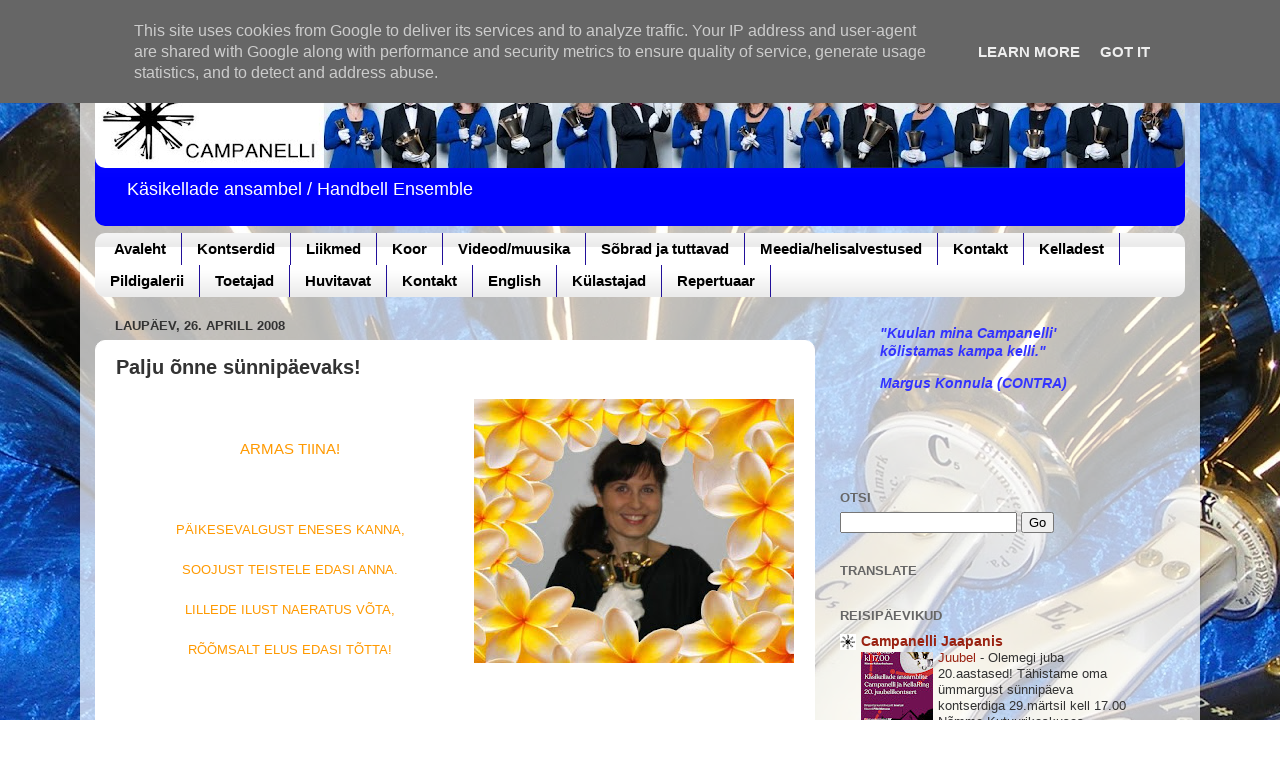

--- FILE ---
content_type: text/html; charset=UTF-8
request_url: https://www.campanelli.ee/2008/04/armas-tiina-pikesevalgust-eneses-kanna.html
body_size: 15718
content:
<!DOCTYPE html>
<html class='v2' dir='ltr' lang='et'>
<head>
<link href='https://www.blogger.com/static/v1/widgets/335934321-css_bundle_v2.css' rel='stylesheet' type='text/css'/>
<meta content='width=1100' name='viewport'/>
<meta content='text/html; charset=UTF-8' http-equiv='Content-Type'/>
<meta content='blogger' name='generator'/>
<link href='https://www.campanelli.ee/favicon.ico' rel='icon' type='image/x-icon'/>
<link href='https://www.campanelli.ee/2008/04/armas-tiina-pikesevalgust-eneses-kanna.html' rel='canonical'/>
<link rel="alternate" type="application/atom+xml" title="CAMPANELLI - Atom" href="https://www.campanelli.ee/feeds/posts/default" />
<link rel="alternate" type="application/rss+xml" title="CAMPANELLI - RSS" href="https://www.campanelli.ee/feeds/posts/default?alt=rss" />
<link rel="service.post" type="application/atom+xml" title="CAMPANELLI - Atom" href="https://www.blogger.com/feeds/1672084861940899894/posts/default" />

<link rel="alternate" type="application/atom+xml" title="CAMPANELLI - Atom" href="https://www.campanelli.ee/feeds/8404335306559757896/comments/default" />
<!--Can't find substitution for tag [blog.ieCssRetrofitLinks]-->
<link href='https://blogger.googleusercontent.com/img/b/R29vZ2xl/AVvXsEirG6RZnX8vKQ44MuKaM_A3495eGaM0UUc9TnRqvbTry4CZxYKJmo0jcNuvDyzyNtVqEUp-Aah7yUmoQNkTobwK5Ar7RH94WKKqm3bSPoskIb5s5eUWGtwRITT0YAwMLCUOzvUqoYUo3kGm/s320/tiina+s%C3%BCnna1.jpg' rel='image_src'/>
<meta content='https://www.campanelli.ee/2008/04/armas-tiina-pikesevalgust-eneses-kanna.html' property='og:url'/>
<meta content='Palju õnne sünnipäevaks!' property='og:title'/>
<meta content='ARMAS TIINA! PÄIKESEVALGUST ENESES KANNA, SOOJUST TEISTELE EDASI ANNA. LILLEDE ILUST NAERATUS VÕTA, RÕÕMSALT ELUS EDASI TÕTTA!  ' property='og:description'/>
<meta content='https://blogger.googleusercontent.com/img/b/R29vZ2xl/AVvXsEirG6RZnX8vKQ44MuKaM_A3495eGaM0UUc9TnRqvbTry4CZxYKJmo0jcNuvDyzyNtVqEUp-Aah7yUmoQNkTobwK5Ar7RH94WKKqm3bSPoskIb5s5eUWGtwRITT0YAwMLCUOzvUqoYUo3kGm/w1200-h630-p-k-no-nu/tiina+s%C3%BCnna1.jpg' property='og:image'/>
<title>CAMPANELLI: Palju õnne sünnipäevaks!</title>
<style id='page-skin-1' type='text/css'><!--
/*-----------------------------------------------
Blogger Template Style
Name:     Picture Window
Designer: Blogger
URL:      www.blogger.com
----------------------------------------------- */
/* Content
----------------------------------------------- */
body {
font: normal normal 15px Arial, Tahoma, Helvetica, FreeSans, sans-serif;
color: #333333;
background: rgba(0, 0, 0, 0) url(//2.bp.blogspot.com/-n4gHZyK78cA/WM2l7bzlu7I/AAAAAAAAFmQ/fpsciw6KvQUZX_TzWiBlny9h3CuTT24-gCK4B/s0/plakati%2Bpildid%2B024.jpg) no-repeat fixed top left;
}
html body .region-inner {
min-width: 0;
max-width: 100%;
width: auto;
}
.content-outer {
font-size: 90%;
}
a:link {
text-decoration:none;
color: #992211;
}
a:visited {
text-decoration:none;
color: #771100;
}
a:hover {
text-decoration:underline;
color: #cc4411;
}
.content-outer {
background: transparent url(https://resources.blogblog.com/blogblog/data/1kt/transparent/white80.png) repeat scroll top left;
-moz-border-radius: 15px;
-webkit-border-radius: 15px;
-goog-ms-border-radius: 15px;
border-radius: 15px;
-moz-box-shadow: 0 0 3px rgba(0, 0, 0, .15);
-webkit-box-shadow: 0 0 3px rgba(0, 0, 0, .15);
-goog-ms-box-shadow: 0 0 3px rgba(0, 0, 0, .15);
box-shadow: 0 0 3px rgba(0, 0, 0, .15);
margin: 30px auto;
}
.content-inner {
padding: 15px;
}
/* Header
----------------------------------------------- */
.header-outer {
background: #0000ff url(https://resources.blogblog.com/blogblog/data/1kt/transparent/header_gradient_shade.png) repeat-x scroll top left;
_background-image: none;
color: #ffffff;
-moz-border-radius: 10px;
-webkit-border-radius: 10px;
-goog-ms-border-radius: 10px;
border-radius: 10px;
}
.Header img, .Header #header-inner {
-moz-border-radius: 10px;
-webkit-border-radius: 10px;
-goog-ms-border-radius: 10px;
border-radius: 10px;
}
.header-inner .Header .titlewrapper,
.header-inner .Header .descriptionwrapper {
padding-left: 30px;
padding-right: 30px;
}
.Header h1 {
font: normal normal 36px Arial, Tahoma, Helvetica, FreeSans, sans-serif;
text-shadow: 1px 1px 3px rgba(0, 0, 0, 0.3);
}
.Header h1 a {
color: #ffffff;
}
.Header .description {
font-size: 130%;
}
/* Tabs
----------------------------------------------- */
.tabs-inner {
margin: .5em 0 0;
padding: 0;
}
.tabs-inner .section {
margin: 0;
}
.tabs-inner .widget ul {
padding: 0;
background: #ffffff url(https://resources.blogblog.com/blogblog/data/1kt/transparent/tabs_gradient_shade.png) repeat scroll bottom;
-moz-border-radius: 10px;
-webkit-border-radius: 10px;
-goog-ms-border-radius: 10px;
border-radius: 10px;
}
.tabs-inner .widget li {
border: none;
}
.tabs-inner .widget li a {
display: inline-block;
padding: .5em 1em;
margin-right: 0;
color: #000000;
font: normal bold 15px Arial, Tahoma, Helvetica, FreeSans, sans-serif;
-moz-border-radius: 0 0 0 0;
-webkit-border-top-left-radius: 0;
-webkit-border-top-right-radius: 0;
-goog-ms-border-radius: 0 0 0 0;
border-radius: 0 0 0 0;
background: transparent none no-repeat scroll top left;
border-right: 1px solid #221199;
}
.tabs-inner .widget li:first-child a {
padding-left: 1.25em;
-moz-border-radius-topleft: 10px;
-moz-border-radius-bottomleft: 10px;
-webkit-border-top-left-radius: 10px;
-webkit-border-bottom-left-radius: 10px;
-goog-ms-border-top-left-radius: 10px;
-goog-ms-border-bottom-left-radius: 10px;
border-top-left-radius: 10px;
border-bottom-left-radius: 10px;
}
.tabs-inner .widget li.selected a,
.tabs-inner .widget li a:hover {
position: relative;
z-index: 1;
background: #ffffff url(https://resources.blogblog.com/blogblog/data/1kt/transparent/tabs_gradient_shade.png) repeat scroll bottom;
color: #000000;
-moz-box-shadow: 0 0 0 rgba(0, 0, 0, .15);
-webkit-box-shadow: 0 0 0 rgba(0, 0, 0, .15);
-goog-ms-box-shadow: 0 0 0 rgba(0, 0, 0, .15);
box-shadow: 0 0 0 rgba(0, 0, 0, .15);
}
/* Headings
----------------------------------------------- */
h2 {
font: bold normal 13px Arial, Tahoma, Helvetica, FreeSans, sans-serif;
text-transform: uppercase;
color: #666666;
margin: .5em 0;
}
/* Main
----------------------------------------------- */
.main-outer {
background: transparent none repeat scroll top center;
-moz-border-radius: 0 0 0 0;
-webkit-border-top-left-radius: 0;
-webkit-border-top-right-radius: 0;
-webkit-border-bottom-left-radius: 0;
-webkit-border-bottom-right-radius: 0;
-goog-ms-border-radius: 0 0 0 0;
border-radius: 0 0 0 0;
-moz-box-shadow: 0 0 0 rgba(0, 0, 0, .15);
-webkit-box-shadow: 0 0 0 rgba(0, 0, 0, .15);
-goog-ms-box-shadow: 0 0 0 rgba(0, 0, 0, .15);
box-shadow: 0 0 0 rgba(0, 0, 0, .15);
}
.main-inner {
padding: 15px 5px 20px;
}
.main-inner .column-center-inner {
padding: 0 0;
}
.main-inner .column-left-inner {
padding-left: 0;
}
.main-inner .column-right-inner {
padding-right: 0;
}
/* Posts
----------------------------------------------- */
h3.post-title {
margin: 0;
font: normal bold 20px Arial, Tahoma, Helvetica, FreeSans, sans-serif;
}
.comments h4 {
margin: 1em 0 0;
font: normal bold 20px Arial, Tahoma, Helvetica, FreeSans, sans-serif;
}
.date-header span {
color: #333333;
}
.post-outer {
background-color: #ffffff;
border: solid 1px #ffffff;
-moz-border-radius: 10px;
-webkit-border-radius: 10px;
border-radius: 10px;
-goog-ms-border-radius: 10px;
padding: 15px 20px;
margin: 0 -20px 20px;
}
.post-body {
line-height: 1.4;
font-size: 110%;
position: relative;
}
.post-header {
margin: 0 0 1.5em;
color: #999999;
line-height: 1.6;
}
.post-footer {
margin: .5em 0 0;
color: #999999;
line-height: 1.6;
}
#blog-pager {
font-size: 140%
}
#comments .comment-author {
padding-top: 1.5em;
border-top: dashed 1px #ccc;
border-top: dashed 1px rgba(128, 128, 128, .5);
background-position: 0 1.5em;
}
#comments .comment-author:first-child {
padding-top: 0;
border-top: none;
}
.avatar-image-container {
margin: .2em 0 0;
}
/* Comments
----------------------------------------------- */
.comments .comments-content .icon.blog-author {
background-repeat: no-repeat;
background-image: url([data-uri]);
}
.comments .comments-content .loadmore a {
border-top: 1px solid #cc4411;
border-bottom: 1px solid #cc4411;
}
.comments .continue {
border-top: 2px solid #cc4411;
}
/* Widgets
----------------------------------------------- */
.widget ul, .widget #ArchiveList ul.flat {
padding: 0;
list-style: none;
}
.widget ul li, .widget #ArchiveList ul.flat li {
border-top: dashed 1px #ccc;
border-top: dashed 1px rgba(128, 128, 128, .5);
}
.widget ul li:first-child, .widget #ArchiveList ul.flat li:first-child {
border-top: none;
}
.widget .post-body ul {
list-style: disc;
}
.widget .post-body ul li {
border: none;
}
/* Footer
----------------------------------------------- */
.footer-outer {
color:#eeeeee;
background: transparent url(https://resources.blogblog.com/blogblog/data/1kt/transparent/black50.png) repeat scroll top left;
-moz-border-radius: 10px 10px 10px 10px;
-webkit-border-top-left-radius: 10px;
-webkit-border-top-right-radius: 10px;
-webkit-border-bottom-left-radius: 10px;
-webkit-border-bottom-right-radius: 10px;
-goog-ms-border-radius: 10px 10px 10px 10px;
border-radius: 10px 10px 10px 10px;
-moz-box-shadow: 0 0 0 rgba(0, 0, 0, .15);
-webkit-box-shadow: 0 0 0 rgba(0, 0, 0, .15);
-goog-ms-box-shadow: 0 0 0 rgba(0, 0, 0, .15);
box-shadow: 0 0 0 rgba(0, 0, 0, .15);
}
.footer-inner {
padding: 10px 5px 20px;
}
.footer-outer a {
color: #ffffdd;
}
.footer-outer a:visited {
color: #cccc99;
}
.footer-outer a:hover {
color: #ffffff;
}
.footer-outer .widget h2 {
color: #bbbbbb;
}
/* Mobile
----------------------------------------------- */
html body.mobile {
height: auto;
}
html body.mobile {
min-height: 480px;
background-size: 100% auto;
}
.mobile .body-fauxcolumn-outer {
background: transparent none repeat scroll top left;
}
html .mobile .mobile-date-outer, html .mobile .blog-pager {
border-bottom: none;
background: transparent none repeat scroll top center;
margin-bottom: 10px;
}
.mobile .date-outer {
background: transparent none repeat scroll top center;
}
.mobile .header-outer, .mobile .main-outer,
.mobile .post-outer, .mobile .footer-outer {
-moz-border-radius: 0;
-webkit-border-radius: 0;
-goog-ms-border-radius: 0;
border-radius: 0;
}
.mobile .content-outer,
.mobile .main-outer,
.mobile .post-outer {
background: inherit;
border: none;
}
.mobile .content-outer {
font-size: 100%;
}
.mobile-link-button {
background-color: #992211;
}
.mobile-link-button a:link, .mobile-link-button a:visited {
color: #ffffff;
}
.mobile-index-contents {
color: #333333;
}
.mobile .tabs-inner .PageList .widget-content {
background: #ffffff url(https://resources.blogblog.com/blogblog/data/1kt/transparent/tabs_gradient_shade.png) repeat scroll bottom;
color: #000000;
}
.mobile .tabs-inner .PageList .widget-content .pagelist-arrow {
border-left: 1px solid #221199;
}

--></style>
<style id='template-skin-1' type='text/css'><!--
body {
min-width: 1120px;
}
.content-outer, .content-fauxcolumn-outer, .region-inner {
min-width: 1120px;
max-width: 1120px;
_width: 1120px;
}
.main-inner .columns {
padding-left: 0px;
padding-right: 370px;
}
.main-inner .fauxcolumn-center-outer {
left: 0px;
right: 370px;
/* IE6 does not respect left and right together */
_width: expression(this.parentNode.offsetWidth -
parseInt("0px") -
parseInt("370px") + 'px');
}
.main-inner .fauxcolumn-left-outer {
width: 0px;
}
.main-inner .fauxcolumn-right-outer {
width: 370px;
}
.main-inner .column-left-outer {
width: 0px;
right: 100%;
margin-left: -0px;
}
.main-inner .column-right-outer {
width: 370px;
margin-right: -370px;
}
#layout {
min-width: 0;
}
#layout .content-outer {
min-width: 0;
width: 800px;
}
#layout .region-inner {
min-width: 0;
width: auto;
}
body#layout div.add_widget {
padding: 8px;
}
body#layout div.add_widget a {
margin-left: 32px;
}
--></style>
<style>
    body {background-image:url(\/\/2.bp.blogspot.com\/-n4gHZyK78cA\/WM2l7bzlu7I\/AAAAAAAAFmQ\/fpsciw6KvQUZX_TzWiBlny9h3CuTT24-gCK4B\/s0\/plakati%2Bpildid%2B024.jpg);}
    
@media (max-width: 200px) { body {background-image:url(\/\/2.bp.blogspot.com\/-n4gHZyK78cA\/WM2l7bzlu7I\/AAAAAAAAFmQ\/fpsciw6KvQUZX_TzWiBlny9h3CuTT24-gCK4B\/w200\/plakati%2Bpildid%2B024.jpg);}}
@media (max-width: 400px) and (min-width: 201px) { body {background-image:url(\/\/2.bp.blogspot.com\/-n4gHZyK78cA\/WM2l7bzlu7I\/AAAAAAAAFmQ\/fpsciw6KvQUZX_TzWiBlny9h3CuTT24-gCK4B\/w400\/plakati%2Bpildid%2B024.jpg);}}
@media (max-width: 800px) and (min-width: 401px) { body {background-image:url(\/\/2.bp.blogspot.com\/-n4gHZyK78cA\/WM2l7bzlu7I\/AAAAAAAAFmQ\/fpsciw6KvQUZX_TzWiBlny9h3CuTT24-gCK4B\/w800\/plakati%2Bpildid%2B024.jpg);}}
@media (max-width: 1200px) and (min-width: 801px) { body {background-image:url(\/\/2.bp.blogspot.com\/-n4gHZyK78cA\/WM2l7bzlu7I\/AAAAAAAAFmQ\/fpsciw6KvQUZX_TzWiBlny9h3CuTT24-gCK4B\/w1200\/plakati%2Bpildid%2B024.jpg);}}
/* Last tag covers anything over one higher than the previous max-size cap. */
@media (min-width: 1201px) { body {background-image:url(\/\/2.bp.blogspot.com\/-n4gHZyK78cA\/WM2l7bzlu7I\/AAAAAAAAFmQ\/fpsciw6KvQUZX_TzWiBlny9h3CuTT24-gCK4B\/w1600\/plakati%2Bpildid%2B024.jpg);}}
  </style>
<link href='https://www.blogger.com/dyn-css/authorization.css?targetBlogID=1672084861940899894&amp;zx=ed7275cd-d590-40d2-a475-0990c1b2bbcd' media='none' onload='if(media!=&#39;all&#39;)media=&#39;all&#39;' rel='stylesheet'/><noscript><link href='https://www.blogger.com/dyn-css/authorization.css?targetBlogID=1672084861940899894&amp;zx=ed7275cd-d590-40d2-a475-0990c1b2bbcd' rel='stylesheet'/></noscript>
<meta name='google-adsense-platform-account' content='ca-host-pub-1556223355139109'/>
<meta name='google-adsense-platform-domain' content='blogspot.com'/>

<script type="text/javascript" language="javascript">
  // Supply ads personalization default for EEA readers
  // See https://www.blogger.com/go/adspersonalization
  adsbygoogle = window.adsbygoogle || [];
  if (typeof adsbygoogle.requestNonPersonalizedAds === 'undefined') {
    adsbygoogle.requestNonPersonalizedAds = 1;
  }
</script>


</head>
<body class='loading variant-shade'>
<div class='navbar section' id='navbar' name='Navbar'><div class='widget Navbar' data-version='1' id='Navbar1'><script type="text/javascript">
    function setAttributeOnload(object, attribute, val) {
      if(window.addEventListener) {
        window.addEventListener('load',
          function(){ object[attribute] = val; }, false);
      } else {
        window.attachEvent('onload', function(){ object[attribute] = val; });
      }
    }
  </script>
<div id="navbar-iframe-container"></div>
<script type="text/javascript" src="https://apis.google.com/js/platform.js"></script>
<script type="text/javascript">
      gapi.load("gapi.iframes:gapi.iframes.style.bubble", function() {
        if (gapi.iframes && gapi.iframes.getContext) {
          gapi.iframes.getContext().openChild({
              url: 'https://www.blogger.com/navbar/1672084861940899894?po\x3d8404335306559757896\x26origin\x3dhttps://www.campanelli.ee',
              where: document.getElementById("navbar-iframe-container"),
              id: "navbar-iframe"
          });
        }
      });
    </script><script type="text/javascript">
(function() {
var script = document.createElement('script');
script.type = 'text/javascript';
script.src = '//pagead2.googlesyndication.com/pagead/js/google_top_exp.js';
var head = document.getElementsByTagName('head')[0];
if (head) {
head.appendChild(script);
}})();
</script>
</div></div>
<div class='body-fauxcolumns'>
<div class='fauxcolumn-outer body-fauxcolumn-outer'>
<div class='cap-top'>
<div class='cap-left'></div>
<div class='cap-right'></div>
</div>
<div class='fauxborder-left'>
<div class='fauxborder-right'></div>
<div class='fauxcolumn-inner'>
</div>
</div>
<div class='cap-bottom'>
<div class='cap-left'></div>
<div class='cap-right'></div>
</div>
</div>
</div>
<div class='content'>
<div class='content-fauxcolumns'>
<div class='fauxcolumn-outer content-fauxcolumn-outer'>
<div class='cap-top'>
<div class='cap-left'></div>
<div class='cap-right'></div>
</div>
<div class='fauxborder-left'>
<div class='fauxborder-right'></div>
<div class='fauxcolumn-inner'>
</div>
</div>
<div class='cap-bottom'>
<div class='cap-left'></div>
<div class='cap-right'></div>
</div>
</div>
</div>
<div class='content-outer'>
<div class='content-cap-top cap-top'>
<div class='cap-left'></div>
<div class='cap-right'></div>
</div>
<div class='fauxborder-left content-fauxborder-left'>
<div class='fauxborder-right content-fauxborder-right'></div>
<div class='content-inner'>
<header>
<div class='header-outer'>
<div class='header-cap-top cap-top'>
<div class='cap-left'></div>
<div class='cap-right'></div>
</div>
<div class='fauxborder-left header-fauxborder-left'>
<div class='fauxborder-right header-fauxborder-right'></div>
<div class='region-inner header-inner'>
<div class='header section' id='header' name='Päis'><div class='widget Header' data-version='1' id='Header1'>
<div id='header-inner'>
<a href='https://www.campanelli.ee/' style='display: block'>
<img alt='CAMPANELLI' height='93px; ' id='Header1_headerimg' src='https://blogger.googleusercontent.com/img/b/R29vZ2xl/AVvXsEg33DA6BGbIaePIIaPXDFnT8uHL520wl5kU5WeFI2xKo49AZy_kj1QW1T-FkTkzgFnbm0QQpF8hi9dVapJ3yxobaUwTc6aNzo1PP6DAJUmh42hRou4W0uoP2deCLLDg90CNfPPYdU1h1tTa/s1090/proovid5.jpg' style='display: block' width='1090px; '/>
</a>
<div class='descriptionwrapper'>
<p class='description'><span>Käsikellade ansambel / Handbell Ensemble</span></p>
</div>
</div>
</div></div>
</div>
</div>
<div class='header-cap-bottom cap-bottom'>
<div class='cap-left'></div>
<div class='cap-right'></div>
</div>
</div>
</header>
<div class='tabs-outer'>
<div class='tabs-cap-top cap-top'>
<div class='cap-left'></div>
<div class='cap-right'></div>
</div>
<div class='fauxborder-left tabs-fauxborder-left'>
<div class='fauxborder-right tabs-fauxborder-right'></div>
<div class='region-inner tabs-inner'>
<div class='tabs section' id='crosscol' name='Veeruülene'><div class='widget PageList' data-version='1' id='PageList1'>
<h2>Lehed</h2>
<div class='widget-content'>
<ul>
<li>
<a href='https://www.campanelli.ee/'>Avaleht</a>
</li>
<li>
<a href='https://www.campanelli.ee/p/kontserdid_06.html'>Kontserdid</a>
</li>
<li>
<a href='https://www.campanelli.ee/p/liikmed.html'>Liikmed</a>
</li>
<li>
<a href='https://www.campanelli.ee/p/kammerkoor.html'>Koor</a>
</li>
<li>
<a href='https://www.campanelli.ee/p/muusika.html'>Videod/muusika</a>
</li>
<li>
<a href='https://www.campanelli.ee/p/sobrad-ja-tuttavad.html'>Sõbrad ja tuttavad</a>
</li>
<li>
<a href='https://www.campanelli.ee/p/meedia.html'>Meedia/helisalvestused</a>
</li>
<li>
<a href='https://www.campanelli.ee/p/kontakt_11.html'>Kontakt</a>
</li>
<li>
<a href='https://www.campanelli.ee/p/kelladest.html'>Kelladest</a>
</li>
<li>
<a href='https://www.campanelli.ee/p/pildigalerii.html'>Pildigalerii</a>
</li>
<li>
<a href='https://www.campanelli.ee/p/toetajad.html'>Toetajad</a>
</li>
<li>
<a href='https://www.campanelli.ee/p/huvitavat.html'>Huvitavat</a>
</li>
<li>
<a href='https://www.campanelli.ee/p/kontakt.html'>Kontakt</a>
</li>
<li>
<a href='https://www.campanelli.ee/p/english.html'>English</a>
</li>
<li>
<a href='https://www.campanelli.ee/p/kulastajad.html'>Külastajad</a>
</li>
<li>
<a href='https://www.campanelli.ee/p/repertuaar.html'>Repertuaar</a>
</li>
</ul>
<div class='clear'></div>
</div>
</div></div>
<div class='tabs no-items section' id='crosscol-overflow' name='Cross-Column 2'></div>
</div>
</div>
<div class='tabs-cap-bottom cap-bottom'>
<div class='cap-left'></div>
<div class='cap-right'></div>
</div>
</div>
<div class='main-outer'>
<div class='main-cap-top cap-top'>
<div class='cap-left'></div>
<div class='cap-right'></div>
</div>
<div class='fauxborder-left main-fauxborder-left'>
<div class='fauxborder-right main-fauxborder-right'></div>
<div class='region-inner main-inner'>
<div class='columns fauxcolumns'>
<div class='fauxcolumn-outer fauxcolumn-center-outer'>
<div class='cap-top'>
<div class='cap-left'></div>
<div class='cap-right'></div>
</div>
<div class='fauxborder-left'>
<div class='fauxborder-right'></div>
<div class='fauxcolumn-inner'>
</div>
</div>
<div class='cap-bottom'>
<div class='cap-left'></div>
<div class='cap-right'></div>
</div>
</div>
<div class='fauxcolumn-outer fauxcolumn-left-outer'>
<div class='cap-top'>
<div class='cap-left'></div>
<div class='cap-right'></div>
</div>
<div class='fauxborder-left'>
<div class='fauxborder-right'></div>
<div class='fauxcolumn-inner'>
</div>
</div>
<div class='cap-bottom'>
<div class='cap-left'></div>
<div class='cap-right'></div>
</div>
</div>
<div class='fauxcolumn-outer fauxcolumn-right-outer'>
<div class='cap-top'>
<div class='cap-left'></div>
<div class='cap-right'></div>
</div>
<div class='fauxborder-left'>
<div class='fauxborder-right'></div>
<div class='fauxcolumn-inner'>
</div>
</div>
<div class='cap-bottom'>
<div class='cap-left'></div>
<div class='cap-right'></div>
</div>
</div>
<!-- corrects IE6 width calculation -->
<div class='columns-inner'>
<div class='column-center-outer'>
<div class='column-center-inner'>
<div class='main section' id='main' name='Peamine'><div class='widget Blog' data-version='1' id='Blog1'>
<div class='blog-posts hfeed'>

          <div class="date-outer">
        
<h2 class='date-header'><span>laupäev, 26. aprill 2008</span></h2>

          <div class="date-posts">
        
<div class='post-outer'>
<div class='post hentry uncustomized-post-template' itemprop='blogPost' itemscope='itemscope' itemtype='http://schema.org/BlogPosting'>
<meta content='https://blogger.googleusercontent.com/img/b/R29vZ2xl/AVvXsEirG6RZnX8vKQ44MuKaM_A3495eGaM0UUc9TnRqvbTry4CZxYKJmo0jcNuvDyzyNtVqEUp-Aah7yUmoQNkTobwK5Ar7RH94WKKqm3bSPoskIb5s5eUWGtwRITT0YAwMLCUOzvUqoYUo3kGm/s320/tiina+s%C3%BCnna1.jpg' itemprop='image_url'/>
<meta content='1672084861940899894' itemprop='blogId'/>
<meta content='8404335306559757896' itemprop='postId'/>
<a name='8404335306559757896'></a>
<h3 class='post-title entry-title' itemprop='name'>
Palju õnne sünnipäevaks!
</h3>
<div class='post-header'>
<div class='post-header-line-1'></div>
</div>
<div class='post-body entry-content' id='post-body-8404335306559757896' itemprop='description articleBody'>
<a href="https://blogger.googleusercontent.com/img/b/R29vZ2xl/AVvXsEirG6RZnX8vKQ44MuKaM_A3495eGaM0UUc9TnRqvbTry4CZxYKJmo0jcNuvDyzyNtVqEUp-Aah7yUmoQNkTobwK5Ar7RH94WKKqm3bSPoskIb5s5eUWGtwRITT0YAwMLCUOzvUqoYUo3kGm/s1600-h/tiina+s%C3%BCnna1.jpg"><img alt="" border="0" id="BLOGGER_PHOTO_ID_5193412222982888930" src="https://blogger.googleusercontent.com/img/b/R29vZ2xl/AVvXsEirG6RZnX8vKQ44MuKaM_A3495eGaM0UUc9TnRqvbTry4CZxYKJmo0jcNuvDyzyNtVqEUp-Aah7yUmoQNkTobwK5Ar7RH94WKKqm3bSPoskIb5s5eUWGtwRITT0YAwMLCUOzvUqoYUo3kGm/s320/tiina+s%C3%BCnna1.jpg" style="FLOAT: right; MARGIN: 0px 0px 10px 10px; CURSOR: hand" /></a><br /><br /><div align="center"><span style="color:#ff9900;"><span style="font-family:arial;">ARMAS TIINA!</span><br /><br /><span style="font-family:Arial;"></span><br /><br /><span style="font-size:85%;"><span style="font-family:Arial;">PÄIKESEVALGUST ENESES KANNA,</span><br /><br /><span style="font-family:Arial;">SOOJUST TEISTELE EDASI ANNA.</span><br /><br /><span style="font-family:Arial;">LILLEDE ILUST NAERATUS VÕTA,</span><br /><br /><span style="font-family:Arial;">RÕÕMSALT ELUS EDASI TÕTTA!</span> </span></span></div><span style="color:#ff9900;"><span style="font-size:85%;"></span></span><br /><span style="color:#ff9900;"><span style="font-size:85%;"><div align="center"><br /></span></span></div><br /><span style="font-family:Arial;color:#cc0000;"></span>
<div style='clear: both;'></div>
</div>
<div class='post-footer'>
<div class='post-footer-line post-footer-line-1'>
<span class='post-author vcard'>
postitas
<span class='fn' itemprop='author' itemscope='itemscope' itemtype='http://schema.org/Person'>
<meta content='https://www.blogger.com/profile/03304018892923684961' itemprop='url'/>
<a class='g-profile' href='https://www.blogger.com/profile/03304018892923684961' rel='author' title='author profile'>
<span itemprop='name'>campanelli</span>
</a>
</span>
</span>
<span class='post-timestamp'>
</span>
<span class='post-comment-link'>
</span>
<span class='post-icons'>
<span class='item-control blog-admin pid-903506833'>
<a href='https://www.blogger.com/post-edit.g?blogID=1672084861940899894&postID=8404335306559757896&from=pencil' title='Muutke postitust'>
<img alt='' class='icon-action' height='18' src='https://resources.blogblog.com/img/icon18_edit_allbkg.gif' width='18'/>
</a>
</span>
</span>
<div class='post-share-buttons goog-inline-block'>
</div>
</div>
<div class='post-footer-line post-footer-line-2'>
<span class='post-labels'>
</span>
</div>
<div class='post-footer-line post-footer-line-3'>
<span class='post-location'>
</span>
</div>
</div>
</div>
<div class='comments' id='comments'>
<a name='comments'></a>
<h4>2 kommentaari:</h4>
<div id='Blog1_comments-block-wrapper'>
<dl class='avatar-comment-indent' id='comments-block'>
<dt class='comment-author ' id='c2980891845939814547'>
<a name='c2980891845939814547'></a>
<div class="avatar-image-container avatar-stock"><span dir="ltr"><img src="//resources.blogblog.com/img/blank.gif" width="35" height="35" alt="" title="Anon&uuml;&uuml;mne">

</span></div>
Anonüümne
ütles ...
</dt>
<dd class='comment-body' id='Blog1_cmt-2980891845939814547'>
<p>
Palju õnne sünnipäevalaps!<BR/>Ikka sama rõõmsalt edasi!
</p>
</dd>
<dd class='comment-footer'>
<span class='comment-timestamp'>
<a href='https://www.campanelli.ee/2008/04/armas-tiina-pikesevalgust-eneses-kanna.html?showComment=1209189120000#c2980891845939814547' title='comment permalink'>
26. aprill 2008, kell 08:52
</a>
<span class='item-control blog-admin pid-664121270'>
<a class='comment-delete' href='https://www.blogger.com/comment/delete/1672084861940899894/2980891845939814547' title='Kustuta kommentaar'>
<img src='https://resources.blogblog.com/img/icon_delete13.gif'/>
</a>
</span>
</span>
</dd>
<dt class='comment-author ' id='c5150171932490770658'>
<a name='c5150171932490770658'></a>
<div class="avatar-image-container vcard"><span dir="ltr"><a href="https://www.blogger.com/profile/12058012655263695781" target="" rel="nofollow" onclick="" class="avatar-hovercard" id="av-5150171932490770658-12058012655263695781"><img src="https://resources.blogblog.com/img/blank.gif" width="35" height="35" class="delayLoad" style="display: none;" longdesc="//2.bp.blogspot.com/_fqyiW1E2Xm0/SauBzeFDeVI/AAAAAAAABH0/F6wDuy8jwfM/S45-s35/Photo%2B81.jpg" alt="" title="T. R.">

<noscript><img src="//2.bp.blogspot.com/_fqyiW1E2Xm0/SauBzeFDeVI/AAAAAAAABH0/F6wDuy8jwfM/S45-s35/Photo%2B81.jpg" width="35" height="35" class="photo" alt=""></noscript></a></span></div>
<a href='https://www.blogger.com/profile/12058012655263695781' rel='nofollow'>T. R.</a>
ütles ...
</dt>
<dd class='comment-body' id='Blog1_cmt-5150171932490770658'>
<p>
Aitäh!:)
</p>
</dd>
<dd class='comment-footer'>
<span class='comment-timestamp'>
<a href='https://www.campanelli.ee/2008/04/armas-tiina-pikesevalgust-eneses-kanna.html?showComment=1209191820000#c5150171932490770658' title='comment permalink'>
26. aprill 2008, kell 09:37
</a>
<span class='item-control blog-admin pid-1519267506'>
<a class='comment-delete' href='https://www.blogger.com/comment/delete/1672084861940899894/5150171932490770658' title='Kustuta kommentaar'>
<img src='https://resources.blogblog.com/img/icon_delete13.gif'/>
</a>
</span>
</span>
</dd>
</dl>
</div>
<p class='comment-footer'>
<a href='https://www.blogger.com/comment/fullpage/post/1672084861940899894/8404335306559757896' onclick=''>Postita kommentaar</a>
</p>
</div>
</div>

        </div></div>
      
</div>
<div class='blog-pager' id='blog-pager'>
<span id='blog-pager-newer-link'>
<a class='blog-pager-newer-link' href='https://www.campanelli.ee/2008/04/aprillikuu-viimane-proov.html' id='Blog1_blog-pager-newer-link' title='Uuem postitus'>Uuem postitus</a>
</span>
<span id='blog-pager-older-link'>
<a class='blog-pager-older-link' href='https://www.campanelli.ee/2008/04/riigieksam.html' id='Blog1_blog-pager-older-link' title='Vanem postitus'>Vanem postitus</a>
</span>
<a class='home-link' href='https://www.campanelli.ee/'>Avaleht</a>
</div>
<div class='clear'></div>
<div class='post-feeds'>
<div class='feed-links'>
Tellimine:
<a class='feed-link' href='https://www.campanelli.ee/feeds/8404335306559757896/comments/default' target='_blank' type='application/atom+xml'>Postituse kommentaarid (Atom)</a>
</div>
</div>
</div><div class='widget Label' data-version='1' id='Label1'>
<h2>Postituste teemad</h2>
<div class='widget-content cloud-label-widget-content'>
<span class='label-size label-size-1'>
<a dir='ltr' href='https://www.campanelli.ee/search/label/2009'>2009</a>
<span class='label-count' dir='ltr'>(1)</span>
</span>
<span class='label-size label-size-1'>
<a dir='ltr' href='https://www.campanelli.ee/search/label/5.%20s%C3%BCnnip%C3%A4ev'>5. sünnipäev</a>
<span class='label-count' dir='ltr'>(1)</span>
</span>
<span class='label-size label-size-1'>
<a dir='ltr' href='https://www.campanelli.ee/search/label/7.%20s%C3%BCnnip%C3%A4ev'>7. sünnipäev</a>
<span class='label-count' dir='ltr'>(1)</span>
</span>
<span class='label-size label-size-1'>
<a dir='ltr' href='https://www.campanelli.ee/search/label/blogi'>blogi</a>
<span class='label-count' dir='ltr'>(1)</span>
</span>
<span class='label-size label-size-2'>
<a dir='ltr' href='https://www.campanelli.ee/search/label/CD'>CD</a>
<span class='label-count' dir='ltr'>(3)</span>
</span>
<span class='label-size label-size-1'>
<a dir='ltr' href='https://www.campanelli.ee/search/label/dokumentaalfilm'>dokumentaalfilm</a>
<span class='label-count' dir='ltr'>(1)</span>
</span>
<span class='label-size label-size-1'>
<a dir='ltr' href='https://www.campanelli.ee/search/label/esinemine'>esinemine</a>
<span class='label-count' dir='ltr'>(1)</span>
</span>
<span class='label-size label-size-2'>
<a dir='ltr' href='https://www.campanelli.ee/search/label/hooaja%20alustamine'>hooaja alustamine</a>
<span class='label-count' dir='ltr'>(2)</span>
</span>
<span class='label-size label-size-3'>
<a dir='ltr' href='https://www.campanelli.ee/search/label/hooaja%20l%C3%B5petamine'>hooaja lõpetamine</a>
<span class='label-count' dir='ltr'>(6)</span>
</span>
<span class='label-size label-size-2'>
<a dir='ltr' href='https://www.campanelli.ee/search/label/j%C3%B5ulud'>jõulud</a>
<span class='label-count' dir='ltr'>(4)</span>
</span>
<span class='label-size label-size-1'>
<a dir='ltr' href='https://www.campanelli.ee/search/label/kellafestival'>kellafestival</a>
<span class='label-count' dir='ltr'>(1)</span>
</span>
<span class='label-size label-size-1'>
<a dir='ltr' href='https://www.campanelli.ee/search/label/kellalaager'>kellalaager</a>
<span class='label-count' dir='ltr'>(1)</span>
</span>
<span class='label-size label-size-5'>
<a dir='ltr' href='https://www.campanelli.ee/search/label/kontserdid'>kontserdid</a>
<span class='label-count' dir='ltr'>(53)</span>
</span>
<span class='label-size label-size-3'>
<a dir='ltr' href='https://www.campanelli.ee/search/label/kontsert'>kontsert</a>
<span class='label-count' dir='ltr'>(7)</span>
</span>
<span class='label-size label-size-4'>
<a dir='ltr' href='https://www.campanelli.ee/search/label/koor'>koor</a>
<span class='label-count' dir='ltr'>(26)</span>
</span>
<span class='label-size label-size-3'>
<a dir='ltr' href='https://www.campanelli.ee/search/label/kooriliikmed'>kooriliikmed</a>
<span class='label-count' dir='ltr'>(7)</span>
</span>
<span class='label-size label-size-3'>
<a dir='ltr' href='https://www.campanelli.ee/search/label/kroonika'>kroonika</a>
<span class='label-count' dir='ltr'>(6)</span>
</span>
<span class='label-size label-size-1'>
<a dir='ltr' href='https://www.campanelli.ee/search/label/laulupidu'>laulupidu</a>
<span class='label-count' dir='ltr'>(1)</span>
</span>
<span class='label-size label-size-5'>
<a dir='ltr' href='https://www.campanelli.ee/search/label/liikmed'>liikmed</a>
<span class='label-count' dir='ltr'>(63)</span>
</span>
<span class='label-size label-size-3'>
<a dir='ltr' href='https://www.campanelli.ee/search/label/muusika'>muusika</a>
<span class='label-count' dir='ltr'>(6)</span>
</span>
<span class='label-size label-size-2'>
<a dir='ltr' href='https://www.campanelli.ee/search/label/muusikariistad'>muusikariistad</a>
<span class='label-count' dir='ltr'>(5)</span>
</span>
<span class='label-size label-size-1'>
<a dir='ltr' href='https://www.campanelli.ee/search/label/n%C3%A4itus'>näitus</a>
<span class='label-count' dir='ltr'>(1)</span>
</span>
<span class='label-size label-size-1'>
<a dir='ltr' href='https://www.campanelli.ee/search/label/Peterburg'>Peterburg</a>
<span class='label-count' dir='ltr'>(1)</span>
</span>
<span class='label-size label-size-2'>
<a dir='ltr' href='https://www.campanelli.ee/search/label/pidu'>pidu</a>
<span class='label-count' dir='ltr'>(2)</span>
</span>
<span class='label-size label-size-1'>
<a dir='ltr' href='https://www.campanelli.ee/search/label/pilt'>pilt</a>
<span class='label-count' dir='ltr'>(1)</span>
</span>
<span class='label-size label-size-4'>
<a dir='ltr' href='https://www.campanelli.ee/search/label/proov'>proov</a>
<span class='label-count' dir='ltr'>(24)</span>
</span>
<span class='label-size label-size-1'>
<a dir='ltr' href='https://www.campanelli.ee/search/label/pulmad'>pulmad</a>
<span class='label-count' dir='ltr'>(1)</span>
</span>
<span class='label-size label-size-2'>
<a dir='ltr' href='https://www.campanelli.ee/search/label/reklaam'>reklaam</a>
<span class='label-count' dir='ltr'>(3)</span>
</span>
<span class='label-size label-size-1'>
<a dir='ltr' href='https://www.campanelli.ee/search/label/soolokontsert'>soolokontsert</a>
<span class='label-count' dir='ltr'>(1)</span>
</span>
<span class='label-size label-size-1'>
<a dir='ltr' href='https://www.campanelli.ee/search/label/Soome'>Soome</a>
<span class='label-count' dir='ltr'>(1)</span>
</span>
<span class='label-size label-size-1'>
<a dir='ltr' href='https://www.campanelli.ee/search/label/s%C3%BCnnip%C3%A4ev'>sünnipäev</a>
<span class='label-count' dir='ltr'>(1)</span>
</span>
<span class='label-size label-size-5'>
<a dir='ltr' href='https://www.campanelli.ee/search/label/s%C3%BCnnip%C3%A4evad'>sünnipäevad</a>
<span class='label-count' dir='ltr'>(93)</span>
</span>
<span class='label-size label-size-2'>
<a dir='ltr' href='https://www.campanelli.ee/search/label/tagasiside'>tagasiside</a>
<span class='label-count' dir='ltr'>(2)</span>
</span>
<span class='label-size label-size-1'>
<a dir='ltr' href='https://www.campanelli.ee/search/label/teised'>teised</a>
<span class='label-count' dir='ltr'>(1)</span>
</span>
<span class='label-size label-size-2'>
<a dir='ltr' href='https://www.campanelli.ee/search/label/toetus'>toetus</a>
<span class='label-count' dir='ltr'>(2)</span>
</span>
<span class='label-size label-size-1'>
<a dir='ltr' href='https://www.campanelli.ee/search/label/TV'>TV</a>
<span class='label-count' dir='ltr'>(1)</span>
</span>
<span class='label-size label-size-2'>
<a dir='ltr' href='https://www.campanelli.ee/search/label/vaba%20aeg'>vaba aeg</a>
<span class='label-count' dir='ltr'>(5)</span>
</span>
<span class='label-size label-size-2'>
<a dir='ltr' href='https://www.campanelli.ee/search/label/Venemaa'>Venemaa</a>
<span class='label-count' dir='ltr'>(2)</span>
</span>
<span class='label-size label-size-3'>
<a dir='ltr' href='https://www.campanelli.ee/search/label/video'>video</a>
<span class='label-count' dir='ltr'>(15)</span>
</span>
<span class='label-size label-size-2'>
<a dir='ltr' href='https://www.campanelli.ee/search/label/v%C3%A4lisreis'>välisreis</a>
<span class='label-count' dir='ltr'>(3)</span>
</span>
<span class='label-size label-size-1'>
<a dir='ltr' href='https://www.campanelli.ee/search/label/%C3%B5nnitlused'>õnnitlused</a>
<span class='label-count' dir='ltr'>(1)</span>
</span>
<div class='clear'></div>
</div>
</div></div>
</div>
</div>
<div class='column-left-outer'>
<div class='column-left-inner'>
<aside>
</aside>
</div>
</div>
<div class='column-right-outer'>
<div class='column-right-inner'>
<aside>
<div class='sidebar section' id='sidebar-right-1'><div class='widget Text' data-version='1' id='Text1'>
<div class='widget-content'>
<em><b><span =""  style="color:#3333ff;"></span></b></em><blockquote><em><b><span =""  style="color:#3333ff;">"Kuulan mina Campanelli' kõlistamas kampa kelli." </span></b></em></blockquote><blockquote><em style="font-size: 100%;"><b><span =""  style="color:#3333ff;">Margus Konnula (CONTRA)</span></b></em></blockquote><div><br /><br /><br /></div>
</div>
<div class='clear'></div>
</div><div class='widget HTML' data-version='1' id='HTML1'>
<h2 class='title'>Otsi</h2>
<div class='widget-content'>
<form id="searchThis" action="/search" style="display:inline;" method="get"><input id="searchBox" name="q" type="text"/> <input id="searchButton" value="Go" type="submit"/></form>
</div>
<div class='clear'></div>
</div><div class='widget Translate' data-version='1' id='Translate1'>
<h2 class='title'>Translate</h2>
<div id='google_translate_element'></div>
<script>
    function googleTranslateElementInit() {
      new google.translate.TranslateElement({
        pageLanguage: 'et',
        autoDisplay: 'true',
        layout: google.translate.TranslateElement.InlineLayout.SIMPLE
      }, 'google_translate_element');
    }
  </script>
<script src='//translate.google.com/translate_a/element.js?cb=googleTranslateElementInit'></script>
<div class='clear'></div>
</div><div class='widget BlogList' data-version='1' id='BlogList1'>
<h2 class='title'>Reisipäevikud</h2>
<div class='widget-content'>
<div class='blog-list-container' id='BlogList1_container'>
<ul id='BlogList1_blogs'>
<li style='display: block;'>
<div class='blog-icon'>
<img data-lateloadsrc='https://lh3.googleusercontent.com/blogger_img_proxy/AEn0k_v10qzY8K3gKEkTveECHcBP5EGilwfEyg1Bk6TbJhx3owoBAB_uXQyBYVnlS0Bvv1pc6lck8fKbUFgJyBz_8sQcXWTXps5GrEU=s16-w16-h16' height='16' width='16'/>
</div>
<div class='blog-content'>
<div class='blog-title'>
<a href='https://www.campanelli.ee/' target='_blank'>
Campanelli Jaapanis</a>
</div>
<div class='item-content'>
<div class='item-thumbnail'>
<a href='https://www.campanelli.ee/' target='_blank'>
<img alt='' border='0' height='72' src='https://blogger.googleusercontent.com/img/b/R29vZ2xl/AVvXsEi75XhC8kInKaZpQzktJRld3ZyrKjZrPl3u_zw5UQqT1K6vCWqCP90Zme5XfolRdRD4qoDV4tT0qBlTO-9EZsZZjBNd6oGocdz5ps-lzFsRJ5po6m_UMSAq3MoPhR54U5ya7eQXcDNl1MTpTAqghnOjL_mzEbGX3E-KSEG_VIGbHu62u2PxP0RCFxPvUNM/s72-c/Kasikellad-TAVA.jpg' width='72'/>
</a>
</div>
<span class='item-title'>
<a href='https://www.campanelli.ee/2025/03/juubel.html' target='_blank'>
Juubel
</a>
</span>

                      -
                    
<span class='item-snippet'>


 Olemegi juba 20.aastased!

Tähistame oma ümmargust sünnipäeva kontserdiga 29.märtsil kell 17.00 Nõmme 
Kutuurikeskuses.




</span>
<div class='item-time'>
10 kuud tagasi
</div>
</div>
</div>
<div style='clear: both;'></div>
</li>
<li style='display: block;'>
<div class='blog-icon'>
<img data-lateloadsrc='https://lh3.googleusercontent.com/blogger_img_proxy/AEn0k_smMWrEPtc3DV49_3LF3zeeS6pvpEIOtVvR8Go_XHBxe871TQoC2FJhzr2NmPr1Ty5xDwHOXXrFIhkF7CV7HGO8nhZEc4ImX3fgWEBA2xJX5aQB=s16-w16-h16' height='16' width='16'/>
</div>
<div class='blog-content'>
<div class='blog-title'>
<a href='https://campanelli2017.blogspot.com/' target='_blank'>
Campanelli Ameerikas</a>
</div>
<div class='item-content'>
<div class='item-thumbnail'>
<a href='https://campanelli2017.blogspot.com/' target='_blank'>
<img alt='' border='0' height='72' src='https://blogger.googleusercontent.com/img/b/R29vZ2xl/AVvXsEgK0MSOH0o6Yiux32lfZsOdWMxHmWb2WmsNUCfGXQ_H4uIoAo06cm3H_Yb-NaXiYfYQU-Kr-p79LX78edtnT1VYIuF9RXr-EGvtr4auY9wfANOUMSpOoOKNOimVyqCw620JTmBzd8sz9ePl/s72-c/Ameerika+reisi+ettevalmistused1.jpg' width='72'/>
</a>
</div>
<span class='item-title'>
<a href='https://campanelli2017.blogspot.com/2017/08/meenutus.html' target='_blank'>
Tagasi Eestis!
</a>
</span>

                      -
                    
<span class='item-snippet'>
 
Meie Ameerika reisi jääb meenutama lipp, kus ühel küljel on Ameerika 
solistide ja toetajate autogrammid ning teisel pool meie Eesti seltskond.
See lipp kä...
</span>
<div class='item-time'>
8 aastat tagasi
</div>
</div>
</div>
<div style='clear: both;'></div>
</li>
<li style='display: block;'>
<div class='blog-icon'>
<img data-lateloadsrc='https://lh3.googleusercontent.com/blogger_img_proxy/AEn0k_ubqMWu3TxC8U5dzs41xrX2NPe8G5OSDNxyJ4AXnAyA4GWscrkBtkXoMczWfsLXYPJwaF8d3tfPQhGtEaSaLAh8zbe8rlA3RCHBaQXwg9PifJM=s16-w16-h16' height='16' width='16'/>
</div>
<div class='blog-content'>
<div class='blog-title'>
<a href='https://campanelli2015.blogspot.com/' target='_blank'>
Campanelli Venemaal</a>
</div>
<div class='item-content'>
<span class='item-title'>
<a href='https://campanelli2015.blogspot.com/2015/02/campanelli-reisi-jarelkajad.html' target='_blank'>
Campanelli reisi järelkajad
</a>
</span>

                      -
                    
<span class='item-snippet'>
 Meie erakordsest kontserttuurist mööda Venemaa suurlinnu on möödunud juba 
pea pool kuud. Rõõmu teeb, et Campanelli kontserdid leidsid kajastamist nii 
mõne...
</span>
<div class='item-time'>
10 aastat tagasi
</div>
</div>
</div>
<div style='clear: both;'></div>
</li>
</ul>
<div class='clear'></div>
</div>
</div>
</div><div class='widget Image' data-version='1' id='Image4'>
<h2>Campanelli koosseis</h2>
<div class='widget-content'>
<img alt='Campanelli koosseis' height='295' id='Image4_img' src='https://blogger.googleusercontent.com/img/b/R29vZ2xl/AVvXsEgPkofI5dYHDGS0Ob1wRHAJ5doCxMUkRFZbhuyZ-ul0cOkVBaUfRLtV09GpISyPdkA15xOI-H9n8rpLxj3bqxNyEyarV-4TucONsPCE94lP22STvbA9is4IpcZr-De9spbvdzRJyUud5c8/s295/2016okt09_Campanelli-0783.jpg' width='295'/>
<br/>
</div>
<div class='clear'></div>
</div><div class='widget BlogArchive' data-version='1' id='BlogArchive1'>
<h2>arhiiv</h2>
<div class='widget-content'>
<div id='ArchiveList'>
<div id='BlogArchive1_ArchiveList'>
<select id='BlogArchive1_ArchiveMenu'>
<option value=''>arhiiv</option>
<option value='https://www.campanelli.ee/2025/03/'>märts 2025 (2)</option>
<option value='https://www.campanelli.ee/2024/11/'>november 2024 (1)</option>
<option value='https://www.campanelli.ee/2024/10/'>oktoober 2024 (1)</option>
<option value='https://www.campanelli.ee/2024/09/'>september 2024 (1)</option>
<option value='https://www.campanelli.ee/2024/08/'>august 2024 (1)</option>
<option value='https://www.campanelli.ee/2024/07/'>juuli 2024 (3)</option>
<option value='https://www.campanelli.ee/2024/03/'>märts 2024 (2)</option>
<option value='https://www.campanelli.ee/2024/01/'>jaanuar 2024 (2)</option>
<option value='https://www.campanelli.ee/2023/12/'>detsember 2023 (1)</option>
<option value='https://www.campanelli.ee/2023/11/'>november 2023 (2)</option>
<option value='https://www.campanelli.ee/2023/08/'>august 2023 (3)</option>
<option value='https://www.campanelli.ee/2023/07/'>juuli 2023 (2)</option>
<option value='https://www.campanelli.ee/2023/06/'>juuni 2023 (1)</option>
<option value='https://www.campanelli.ee/2023/05/'>mai 2023 (2)</option>
<option value='https://www.campanelli.ee/2023/04/'>aprill 2023 (1)</option>
<option value='https://www.campanelli.ee/2023/02/'>veebruar 2023 (2)</option>
<option value='https://www.campanelli.ee/2023/01/'>jaanuar 2023 (1)</option>
<option value='https://www.campanelli.ee/2022/11/'>november 2022 (3)</option>
<option value='https://www.campanelli.ee/2022/10/'>oktoober 2022 (1)</option>
<option value='https://www.campanelli.ee/2022/05/'>mai 2022 (1)</option>
<option value='https://www.campanelli.ee/2022/03/'>märts 2022 (1)</option>
<option value='https://www.campanelli.ee/2022/01/'>jaanuar 2022 (1)</option>
<option value='https://www.campanelli.ee/2021/12/'>detsember 2021 (3)</option>
<option value='https://www.campanelli.ee/2021/11/'>november 2021 (1)</option>
<option value='https://www.campanelli.ee/2021/09/'>september 2021 (1)</option>
<option value='https://www.campanelli.ee/2021/07/'>juuli 2021 (1)</option>
<option value='https://www.campanelli.ee/2021/06/'>juuni 2021 (1)</option>
<option value='https://www.campanelli.ee/2021/04/'>aprill 2021 (1)</option>
<option value='https://www.campanelli.ee/2021/02/'>veebruar 2021 (1)</option>
<option value='https://www.campanelli.ee/2021/01/'>jaanuar 2021 (1)</option>
<option value='https://www.campanelli.ee/2020/12/'>detsember 2020 (3)</option>
<option value='https://www.campanelli.ee/2020/11/'>november 2020 (4)</option>
<option value='https://www.campanelli.ee/2020/08/'>august 2020 (2)</option>
<option value='https://www.campanelli.ee/2020/07/'>juuli 2020 (2)</option>
<option value='https://www.campanelli.ee/2020/03/'>märts 2020 (1)</option>
<option value='https://www.campanelli.ee/2020/02/'>veebruar 2020 (1)</option>
<option value='https://www.campanelli.ee/2020/01/'>jaanuar 2020 (2)</option>
<option value='https://www.campanelli.ee/2019/12/'>detsember 2019 (2)</option>
<option value='https://www.campanelli.ee/2019/11/'>november 2019 (1)</option>
<option value='https://www.campanelli.ee/2019/09/'>september 2019 (2)</option>
<option value='https://www.campanelli.ee/2019/06/'>juuni 2019 (3)</option>
<option value='https://www.campanelli.ee/2019/05/'>mai 2019 (1)</option>
<option value='https://www.campanelli.ee/2019/04/'>aprill 2019 (1)</option>
<option value='https://www.campanelli.ee/2019/03/'>märts 2019 (1)</option>
<option value='https://www.campanelli.ee/2019/01/'>jaanuar 2019 (1)</option>
<option value='https://www.campanelli.ee/2018/12/'>detsember 2018 (1)</option>
<option value='https://www.campanelli.ee/2018/11/'>november 2018 (3)</option>
<option value='https://www.campanelli.ee/2018/09/'>september 2018 (2)</option>
<option value='https://www.campanelli.ee/2018/07/'>juuli 2018 (1)</option>
<option value='https://www.campanelli.ee/2018/06/'>juuni 2018 (1)</option>
<option value='https://www.campanelli.ee/2018/05/'>mai 2018 (3)</option>
<option value='https://www.campanelli.ee/2018/03/'>märts 2018 (1)</option>
<option value='https://www.campanelli.ee/2018/02/'>veebruar 2018 (2)</option>
<option value='https://www.campanelli.ee/2018/01/'>jaanuar 2018 (2)</option>
<option value='https://www.campanelli.ee/2017/12/'>detsember 2017 (2)</option>
<option value='https://www.campanelli.ee/2017/11/'>november 2017 (3)</option>
<option value='https://www.campanelli.ee/2017/10/'>oktoober 2017 (1)</option>
<option value='https://www.campanelli.ee/2017/07/'>juuli 2017 (1)</option>
<option value='https://www.campanelli.ee/2017/04/'>aprill 2017 (1)</option>
<option value='https://www.campanelli.ee/2017/02/'>veebruar 2017 (2)</option>
<option value='https://www.campanelli.ee/2017/01/'>jaanuar 2017 (3)</option>
<option value='https://www.campanelli.ee/2016/12/'>detsember 2016 (4)</option>
<option value='https://www.campanelli.ee/2016/11/'>november 2016 (3)</option>
<option value='https://www.campanelli.ee/2016/10/'>oktoober 2016 (2)</option>
<option value='https://www.campanelli.ee/2016/07/'>juuli 2016 (1)</option>
<option value='https://www.campanelli.ee/2016/06/'>juuni 2016 (1)</option>
<option value='https://www.campanelli.ee/2016/02/'>veebruar 2016 (1)</option>
<option value='https://www.campanelli.ee/2016/01/'>jaanuar 2016 (3)</option>
<option value='https://www.campanelli.ee/2015/12/'>detsember 2015 (1)</option>
<option value='https://www.campanelli.ee/2015/11/'>november 2015 (2)</option>
<option value='https://www.campanelli.ee/2015/10/'>oktoober 2015 (1)</option>
<option value='https://www.campanelli.ee/2015/09/'>september 2015 (1)</option>
<option value='https://www.campanelli.ee/2015/08/'>august 2015 (2)</option>
<option value='https://www.campanelli.ee/2015/06/'>juuni 2015 (1)</option>
<option value='https://www.campanelli.ee/2015/05/'>mai 2015 (1)</option>
<option value='https://www.campanelli.ee/2015/03/'>märts 2015 (1)</option>
<option value='https://www.campanelli.ee/2015/02/'>veebruar 2015 (2)</option>
<option value='https://www.campanelli.ee/2015/01/'>jaanuar 2015 (4)</option>
<option value='https://www.campanelli.ee/2014/12/'>detsember 2014 (6)</option>
<option value='https://www.campanelli.ee/2014/11/'>november 2014 (1)</option>
<option value='https://www.campanelli.ee/2014/10/'>oktoober 2014 (2)</option>
<option value='https://www.campanelli.ee/2014/09/'>september 2014 (1)</option>
<option value='https://www.campanelli.ee/2014/08/'>august 2014 (2)</option>
<option value='https://www.campanelli.ee/2014/05/'>mai 2014 (2)</option>
<option value='https://www.campanelli.ee/2014/03/'>märts 2014 (3)</option>
<option value='https://www.campanelli.ee/2014/02/'>veebruar 2014 (1)</option>
<option value='https://www.campanelli.ee/2014/01/'>jaanuar 2014 (2)</option>
<option value='https://www.campanelli.ee/2013/12/'>detsember 2013 (3)</option>
<option value='https://www.campanelli.ee/2013/10/'>oktoober 2013 (2)</option>
<option value='https://www.campanelli.ee/2013/09/'>september 2013 (3)</option>
<option value='https://www.campanelli.ee/2013/05/'>mai 2013 (1)</option>
<option value='https://www.campanelli.ee/2013/02/'>veebruar 2013 (1)</option>
<option value='https://www.campanelli.ee/2013/01/'>jaanuar 2013 (4)</option>
<option value='https://www.campanelli.ee/2012/12/'>detsember 2012 (4)</option>
<option value='https://www.campanelli.ee/2012/11/'>november 2012 (1)</option>
<option value='https://www.campanelli.ee/2012/10/'>oktoober 2012 (2)</option>
<option value='https://www.campanelli.ee/2012/09/'>september 2012 (2)</option>
<option value='https://www.campanelli.ee/2012/08/'>august 2012 (1)</option>
<option value='https://www.campanelli.ee/2012/07/'>juuli 2012 (1)</option>
<option value='https://www.campanelli.ee/2012/06/'>juuni 2012 (2)</option>
<option value='https://www.campanelli.ee/2012/05/'>mai 2012 (3)</option>
<option value='https://www.campanelli.ee/2012/04/'>aprill 2012 (4)</option>
<option value='https://www.campanelli.ee/2012/03/'>märts 2012 (1)</option>
<option value='https://www.campanelli.ee/2012/02/'>veebruar 2012 (6)</option>
<option value='https://www.campanelli.ee/2012/01/'>jaanuar 2012 (5)</option>
<option value='https://www.campanelli.ee/2011/12/'>detsember 2011 (11)</option>
<option value='https://www.campanelli.ee/2011/11/'>november 2011 (5)</option>
<option value='https://www.campanelli.ee/2011/10/'>oktoober 2011 (2)</option>
<option value='https://www.campanelli.ee/2011/09/'>september 2011 (5)</option>
<option value='https://www.campanelli.ee/2011/08/'>august 2011 (1)</option>
<option value='https://www.campanelli.ee/2011/07/'>juuli 2011 (3)</option>
<option value='https://www.campanelli.ee/2011/06/'>juuni 2011 (1)</option>
<option value='https://www.campanelli.ee/2011/05/'>mai 2011 (6)</option>
<option value='https://www.campanelli.ee/2011/04/'>aprill 2011 (4)</option>
<option value='https://www.campanelli.ee/2011/03/'>märts 2011 (2)</option>
<option value='https://www.campanelli.ee/2011/02/'>veebruar 2011 (7)</option>
<option value='https://www.campanelli.ee/2011/01/'>jaanuar 2011 (2)</option>
<option value='https://www.campanelli.ee/2010/12/'>detsember 2010 (9)</option>
<option value='https://www.campanelli.ee/2010/11/'>november 2010 (4)</option>
<option value='https://www.campanelli.ee/2010/10/'>oktoober 2010 (5)</option>
<option value='https://www.campanelli.ee/2010/09/'>september 2010 (3)</option>
<option value='https://www.campanelli.ee/2010/08/'>august 2010 (4)</option>
<option value='https://www.campanelli.ee/2010/07/'>juuli 2010 (6)</option>
<option value='https://www.campanelli.ee/2010/06/'>juuni 2010 (3)</option>
<option value='https://www.campanelli.ee/2010/05/'>mai 2010 (10)</option>
<option value='https://www.campanelli.ee/2010/04/'>aprill 2010 (7)</option>
<option value='https://www.campanelli.ee/2010/03/'>märts 2010 (7)</option>
<option value='https://www.campanelli.ee/2010/02/'>veebruar 2010 (3)</option>
<option value='https://www.campanelli.ee/2010/01/'>jaanuar 2010 (4)</option>
<option value='https://www.campanelli.ee/2009/12/'>detsember 2009 (9)</option>
<option value='https://www.campanelli.ee/2009/11/'>november 2009 (6)</option>
<option value='https://www.campanelli.ee/2009/10/'>oktoober 2009 (5)</option>
<option value='https://www.campanelli.ee/2009/09/'>september 2009 (3)</option>
<option value='https://www.campanelli.ee/2009/08/'>august 2009 (1)</option>
<option value='https://www.campanelli.ee/2009/07/'>juuli 2009 (8)</option>
<option value='https://www.campanelli.ee/2009/06/'>juuni 2009 (4)</option>
<option value='https://www.campanelli.ee/2009/05/'>mai 2009 (16)</option>
<option value='https://www.campanelli.ee/2009/04/'>aprill 2009 (12)</option>
<option value='https://www.campanelli.ee/2009/03/'>märts 2009 (4)</option>
<option value='https://www.campanelli.ee/2009/02/'>veebruar 2009 (4)</option>
<option value='https://www.campanelli.ee/2009/01/'>jaanuar 2009 (7)</option>
<option value='https://www.campanelli.ee/2008/12/'>detsember 2008 (10)</option>
<option value='https://www.campanelli.ee/2008/11/'>november 2008 (5)</option>
<option value='https://www.campanelli.ee/2008/10/'>oktoober 2008 (5)</option>
<option value='https://www.campanelli.ee/2008/09/'>september 2008 (5)</option>
<option value='https://www.campanelli.ee/2008/08/'>august 2008 (4)</option>
<option value='https://www.campanelli.ee/2008/07/'>juuli 2008 (4)</option>
<option value='https://www.campanelli.ee/2008/06/'>juuni 2008 (11)</option>
<option value='https://www.campanelli.ee/2008/05/'>mai 2008 (14)</option>
<option value='https://www.campanelli.ee/2008/04/'>aprill 2008 (13)</option>
<option value='https://www.campanelli.ee/2008/03/'>märts 2008 (8)</option>
<option value='https://www.campanelli.ee/2008/02/'>veebruar 2008 (25)</option>
</select>
</div>
</div>
<div class='clear'></div>
</div>
</div><div class='widget Image' data-version='1' id='Image2'>
<h2>Plaadid</h2>
<div class='widget-content'>
<img alt='Plaadid' height='83' id='Image2_img' src='https://blogger.googleusercontent.com/img/b/R29vZ2xl/AVvXsEhH89uXvYFfGDNXOwh9JI4bBzZ1xDIdGiiuT9zasYenlFaA0bu1SSqNCU5J8rjFFTB-ymdYG18Kpn3voku4PJtPLDS6THwNDd7cxqJWsSHStJtJ8KM4fAVlwjghaivj4QcWJf6TpBxGYTs/s175/plaat.gif' width='175'/>
<br/>
<span class='caption'>I plaat tuli välja 2006. aastal - välja müüdud!</span>
</div>
<div class='clear'></div>
</div><div class='widget Image' data-version='1' id='Image3'>
<h2>Laulvad kellad</h2>
<div class='widget-content'>
<a href='http://diaso.net/laulvad_kellad/'>
<img alt='Laulvad kellad' height='66' id='Image3_img' src='https://blogger.googleusercontent.com/img/b/R29vZ2xl/AVvXsEip-Pqx3vPGHpT2JRrb4TJ8aj1n-9fmZaF5rshxelfHO6qfD0hBux2XUwohhqSEg0wURAf2iC4AcCr9g3iEYpcoqHIEaqxk_GenRTEFG_JGvGQhGvpcfqPkR5arFrjv7GHrMHFj4xXH8D8/s175/teine_plaat.gif' width='150'/>
</a>
<br/>
<span class='caption'>II plaat "Laulvad kellad" tuli välja 2010. aastal</span>
</div>
<div class='clear'></div>
</div><div class='widget HTML' data-version='1' id='HTML2'>
<div class='widget-content'>
<div style="MARGIN: auto; WIDTH: 300px; VISIBILITY: visible"><embed style="WIDTH: 300px; HEIGHT: 235px" height="235" name="campanelli" type="application/x-shockwave-flash" align="middle" width="300" src="//flash.picturetrail.com/pflicks/3/spflick.swf" allowscriptaccess="sameDomain" bgcolor="#000000" wmode="transparent" flashvars="ql=2&amp;src1=http://pic90.picturetrail.com:80/VOL2169/10203944/flicks/1/8719698" quality="high"></embed>

<p style="MARGIN-TOP: 10px; WIDTH: 300px; HEIGHT: 24px; whitespace: no-wrap"><a href="http://picturetrail.com/misc/counter.fcgi?cID=924&amp;link=/photoFlick/samples/pflicks=shtml"></a><a href="http://picturetrail.com/misc/counter.fcgi?cID=925&amp;link=/photoFlick/samples/pflicks=shtml"></a></p></div>
Campanelli on käsikellade ansambel. Tegutseme Nõmme Kultuurikeskuses alates 13. veebruarist 2005. a. Repertuaaris on nii rahulikku klassikalist muusikat kui ka kaasaegsete heliloojate heliteoseid, mis käsikelladele kirjutatud. Dirigent on Inna Lai
</div>
<div class='clear'></div>
</div></div>
<table border='0' cellpadding='0' cellspacing='0' class='section-columns columns-2'>
<tbody>
<tr>
<td class='first columns-cell'>
<div class='sidebar section' id='sidebar-right-2-1'><div class='widget Text' data-version='1' id='Text2'>
<div class='widget-content'>
<a href="https://www.facebook.com/events/221072851306266/?context=create#!/pages/CAMPANELLI-k%C3%A4sikellade-ansambel/278455868856350">Facebook</a>
</div>
<div class='clear'></div>
</div></div>
</td>
<td class='columns-cell'>
<div class='sidebar no-items section' id='sidebar-right-2-2'></div>
</td>
</tr>
</tbody>
</table>
<div class='sidebar no-items section' id='sidebar-right-3'></div>
</aside>
</div>
</div>
</div>
<div style='clear: both'></div>
<!-- columns -->
</div>
<!-- main -->
</div>
</div>
<div class='main-cap-bottom cap-bottom'>
<div class='cap-left'></div>
<div class='cap-right'></div>
</div>
</div>
<footer>
<div class='footer-outer'>
<div class='footer-cap-top cap-top'>
<div class='cap-left'></div>
<div class='cap-right'></div>
</div>
<div class='fauxborder-left footer-fauxborder-left'>
<div class='fauxborder-right footer-fauxborder-right'></div>
<div class='region-inner footer-inner'>
<div class='foot section' id='footer-1'><div class='widget Image' data-version='1' id='Image1'>
<div class='widget-content'>
<img alt='' height='46' id='Image1_img' src='https://blogger.googleusercontent.com/img/b/R29vZ2xl/AVvXsEiQWqNw_7WB7C7mGDq07gJcPEKkvPCc8EHetvBMmWeB_9EMCo21dRX2ItHWzh2frq3ZVF_4blh43qNpr47BjEPAbgW2e9NXG0iscSsRgPpShl2eYMTeKyO7vPBVp8Tki_osLOMysnf0cD8/s760/collage71.jpg' width='760'/>
<br/>
</div>
<div class='clear'></div>
</div></div>
<table border='0' cellpadding='0' cellspacing='0' class='section-columns columns-2'>
<tbody>
<tr>
<td class='first columns-cell'>
<div class='foot no-items section' id='footer-2-1'></div>
</td>
<td class='columns-cell'>
<div class='foot no-items section' id='footer-2-2'></div>
</td>
</tr>
</tbody>
</table>
<!-- outside of the include in order to lock Attribution widget -->
<div class='foot section' id='footer-3' name='Jalus'><div class='widget Attribution' data-version='1' id='Attribution1'>
<div class='widget-content' style='text-align: center;'>
T.Rum. Teema Pildi aken. Toetab <a href='https://www.blogger.com' target='_blank'>Blogger</a>.
</div>
<div class='clear'></div>
</div></div>
</div>
</div>
<div class='footer-cap-bottom cap-bottom'>
<div class='cap-left'></div>
<div class='cap-right'></div>
</div>
</div>
</footer>
<!-- content -->
</div>
</div>
<div class='content-cap-bottom cap-bottom'>
<div class='cap-left'></div>
<div class='cap-right'></div>
</div>
</div>
</div>
<script type='text/javascript'>
    window.setTimeout(function() {
        document.body.className = document.body.className.replace('loading', '');
      }, 10);
  </script>
<!--It is your responsibility to notify your visitors about cookies used and data collected on your blog. Blogger makes a standard notification available for you to use on your blog, and you can customize it or replace with your own notice. See http://www.blogger.com/go/cookiechoices for more details.-->
<script defer='' src='/js/cookienotice.js'></script>
<script>
    document.addEventListener('DOMContentLoaded', function(event) {
      window.cookieChoices && cookieChoices.showCookieConsentBar && cookieChoices.showCookieConsentBar(
          (window.cookieOptions && cookieOptions.msg) || 'This site uses cookies from Google to deliver its services and to analyze traffic. Your IP address and user-agent are shared with Google along with performance and security metrics to ensure quality of service, generate usage statistics, and to detect and address abuse.',
          (window.cookieOptions && cookieOptions.close) || 'Got it',
          (window.cookieOptions && cookieOptions.learn) || 'Learn More',
          (window.cookieOptions && cookieOptions.link) || 'https://www.blogger.com/go/blogspot-cookies');
    });
  </script>

<script type="text/javascript" src="https://www.blogger.com/static/v1/widgets/2028843038-widgets.js"></script>
<script type='text/javascript'>
window['__wavt'] = 'AOuZoY5dUTUMuNhYano7A-Pu9HRV8li6aw:1769872286995';_WidgetManager._Init('//www.blogger.com/rearrange?blogID\x3d1672084861940899894','//www.campanelli.ee/2008/04/armas-tiina-pikesevalgust-eneses-kanna.html','1672084861940899894');
_WidgetManager._SetDataContext([{'name': 'blog', 'data': {'blogId': '1672084861940899894', 'title': 'CAMPANELLI', 'url': 'https://www.campanelli.ee/2008/04/armas-tiina-pikesevalgust-eneses-kanna.html', 'canonicalUrl': 'https://www.campanelli.ee/2008/04/armas-tiina-pikesevalgust-eneses-kanna.html', 'homepageUrl': 'https://www.campanelli.ee/', 'searchUrl': 'https://www.campanelli.ee/search', 'canonicalHomepageUrl': 'https://www.campanelli.ee/', 'blogspotFaviconUrl': 'https://www.campanelli.ee/favicon.ico', 'bloggerUrl': 'https://www.blogger.com', 'hasCustomDomain': true, 'httpsEnabled': true, 'enabledCommentProfileImages': true, 'gPlusViewType': 'FILTERED_POSTMOD', 'adultContent': false, 'analyticsAccountNumber': '', 'encoding': 'UTF-8', 'locale': 'et', 'localeUnderscoreDelimited': 'et', 'languageDirection': 'ltr', 'isPrivate': false, 'isMobile': false, 'isMobileRequest': false, 'mobileClass': '', 'isPrivateBlog': false, 'isDynamicViewsAvailable': true, 'feedLinks': '\x3clink rel\x3d\x22alternate\x22 type\x3d\x22application/atom+xml\x22 title\x3d\x22CAMPANELLI - Atom\x22 href\x3d\x22https://www.campanelli.ee/feeds/posts/default\x22 /\x3e\n\x3clink rel\x3d\x22alternate\x22 type\x3d\x22application/rss+xml\x22 title\x3d\x22CAMPANELLI - RSS\x22 href\x3d\x22https://www.campanelli.ee/feeds/posts/default?alt\x3drss\x22 /\x3e\n\x3clink rel\x3d\x22service.post\x22 type\x3d\x22application/atom+xml\x22 title\x3d\x22CAMPANELLI - Atom\x22 href\x3d\x22https://www.blogger.com/feeds/1672084861940899894/posts/default\x22 /\x3e\n\n\x3clink rel\x3d\x22alternate\x22 type\x3d\x22application/atom+xml\x22 title\x3d\x22CAMPANELLI - Atom\x22 href\x3d\x22https://www.campanelli.ee/feeds/8404335306559757896/comments/default\x22 /\x3e\n', 'meTag': '', 'adsenseHostId': 'ca-host-pub-1556223355139109', 'adsenseHasAds': false, 'adsenseAutoAds': false, 'boqCommentIframeForm': true, 'loginRedirectParam': '', 'isGoogleEverywhereLinkTooltipEnabled': true, 'view': '', 'dynamicViewsCommentsSrc': '//www.blogblog.com/dynamicviews/4224c15c4e7c9321/js/comments.js', 'dynamicViewsScriptSrc': '//www.blogblog.com/dynamicviews/488fc340cdb1c4a9', 'plusOneApiSrc': 'https://apis.google.com/js/platform.js', 'disableGComments': true, 'interstitialAccepted': false, 'sharing': {'platforms': [{'name': 'Lingi hankimine', 'key': 'link', 'shareMessage': 'Lingi hankimine', 'target': ''}, {'name': 'Facebook', 'key': 'facebook', 'shareMessage': 'Jaga teenuses Facebook', 'target': 'facebook'}, {'name': 'BlogThis!', 'key': 'blogThis', 'shareMessage': 'BlogThis!', 'target': 'blog'}, {'name': 'X', 'key': 'twitter', 'shareMessage': 'Jaga teenuses X', 'target': 'twitter'}, {'name': 'Pinterest', 'key': 'pinterest', 'shareMessage': 'Jaga teenuses Pinterest', 'target': 'pinterest'}, {'name': 'E-post', 'key': 'email', 'shareMessage': 'E-post', 'target': 'email'}], 'disableGooglePlus': true, 'googlePlusShareButtonWidth': 0, 'googlePlusBootstrap': '\x3cscript type\x3d\x22text/javascript\x22\x3ewindow.___gcfg \x3d {\x27lang\x27: \x27et\x27};\x3c/script\x3e'}, 'hasCustomJumpLinkMessage': false, 'jumpLinkMessage': 'Lisateave', 'pageType': 'item', 'postId': '8404335306559757896', 'postImageThumbnailUrl': 'https://blogger.googleusercontent.com/img/b/R29vZ2xl/AVvXsEirG6RZnX8vKQ44MuKaM_A3495eGaM0UUc9TnRqvbTry4CZxYKJmo0jcNuvDyzyNtVqEUp-Aah7yUmoQNkTobwK5Ar7RH94WKKqm3bSPoskIb5s5eUWGtwRITT0YAwMLCUOzvUqoYUo3kGm/s72-c/tiina+s%C3%BCnna1.jpg', 'postImageUrl': 'https://blogger.googleusercontent.com/img/b/R29vZ2xl/AVvXsEirG6RZnX8vKQ44MuKaM_A3495eGaM0UUc9TnRqvbTry4CZxYKJmo0jcNuvDyzyNtVqEUp-Aah7yUmoQNkTobwK5Ar7RH94WKKqm3bSPoskIb5s5eUWGtwRITT0YAwMLCUOzvUqoYUo3kGm/s320/tiina+s%C3%BCnna1.jpg', 'pageName': 'Palju \xf5nne s\xfcnnip\xe4evaks!', 'pageTitle': 'CAMPANELLI: Palju \xf5nne s\xfcnnip\xe4evaks!'}}, {'name': 'features', 'data': {}}, {'name': 'messages', 'data': {'edit': 'Muuda', 'linkCopiedToClipboard': 'Link kopeeriti l\xf5ikelauale!', 'ok': 'OK', 'postLink': 'Postituse link'}}, {'name': 'template', 'data': {'name': 'Picture Window', 'localizedName': 'Pildi aken', 'isResponsive': false, 'isAlternateRendering': false, 'isCustom': false, 'variant': 'shade', 'variantId': 'shade'}}, {'name': 'view', 'data': {'classic': {'name': 'classic', 'url': '?view\x3dclassic'}, 'flipcard': {'name': 'flipcard', 'url': '?view\x3dflipcard'}, 'magazine': {'name': 'magazine', 'url': '?view\x3dmagazine'}, 'mosaic': {'name': 'mosaic', 'url': '?view\x3dmosaic'}, 'sidebar': {'name': 'sidebar', 'url': '?view\x3dsidebar'}, 'snapshot': {'name': 'snapshot', 'url': '?view\x3dsnapshot'}, 'timeslide': {'name': 'timeslide', 'url': '?view\x3dtimeslide'}, 'isMobile': false, 'title': 'Palju \xf5nne s\xfcnnip\xe4evaks!', 'description': 'ARMAS TIINA! P\xc4IKESEVALGUST ENESES KANNA, SOOJUST TEISTELE EDASI ANNA. LILLEDE ILUST NAERATUS V\xd5TA, R\xd5\xd5MSALT ELUS EDASI T\xd5TTA!  ', 'featuredImage': 'https://blogger.googleusercontent.com/img/b/R29vZ2xl/AVvXsEirG6RZnX8vKQ44MuKaM_A3495eGaM0UUc9TnRqvbTry4CZxYKJmo0jcNuvDyzyNtVqEUp-Aah7yUmoQNkTobwK5Ar7RH94WKKqm3bSPoskIb5s5eUWGtwRITT0YAwMLCUOzvUqoYUo3kGm/s320/tiina+s%C3%BCnna1.jpg', 'url': 'https://www.campanelli.ee/2008/04/armas-tiina-pikesevalgust-eneses-kanna.html', 'type': 'item', 'isSingleItem': true, 'isMultipleItems': false, 'isError': false, 'isPage': false, 'isPost': true, 'isHomepage': false, 'isArchive': false, 'isLabelSearch': false, 'postId': 8404335306559757896}}]);
_WidgetManager._RegisterWidget('_NavbarView', new _WidgetInfo('Navbar1', 'navbar', document.getElementById('Navbar1'), {}, 'displayModeFull'));
_WidgetManager._RegisterWidget('_HeaderView', new _WidgetInfo('Header1', 'header', document.getElementById('Header1'), {}, 'displayModeFull'));
_WidgetManager._RegisterWidget('_PageListView', new _WidgetInfo('PageList1', 'crosscol', document.getElementById('PageList1'), {'title': 'Lehed', 'links': [{'isCurrentPage': false, 'href': 'https://www.campanelli.ee/', 'title': 'Avaleht'}, {'isCurrentPage': false, 'href': 'https://www.campanelli.ee/p/kontserdid_06.html', 'id': '2502894186731721198', 'title': 'Kontserdid'}, {'isCurrentPage': false, 'href': 'https://www.campanelli.ee/p/liikmed.html', 'id': '3120948911625150398', 'title': 'Liikmed'}, {'isCurrentPage': false, 'href': 'https://www.campanelli.ee/p/kammerkoor.html', 'id': '6618952804691094929', 'title': 'Koor'}, {'isCurrentPage': false, 'href': 'https://www.campanelli.ee/p/muusika.html', 'id': '4304320984502653993', 'title': 'Videod/muusika'}, {'isCurrentPage': false, 'href': 'https://www.campanelli.ee/p/sobrad-ja-tuttavad.html', 'id': '702690017860797777', 'title': 'S\xf5brad ja tuttavad'}, {'isCurrentPage': false, 'href': 'https://www.campanelli.ee/p/meedia.html', 'id': '2578044017960469242', 'title': 'Meedia/helisalvestused'}, {'isCurrentPage': false, 'href': 'https://www.campanelli.ee/p/kontakt_11.html', 'id': '6048929979723154142', 'title': 'Kontakt'}, {'isCurrentPage': false, 'href': 'https://www.campanelli.ee/p/kelladest.html', 'id': '8320233586773744237', 'title': 'Kelladest'}, {'isCurrentPage': false, 'href': 'https://www.campanelli.ee/p/pildigalerii.html', 'id': '5103946106867044389', 'title': 'Pildigalerii'}, {'isCurrentPage': false, 'href': 'https://www.campanelli.ee/p/toetajad.html', 'id': '7618414616643280310', 'title': 'Toetajad'}, {'isCurrentPage': false, 'href': 'https://www.campanelli.ee/p/huvitavat.html', 'id': '2084898261912478651', 'title': 'Huvitavat'}, {'isCurrentPage': false, 'href': 'https://www.campanelli.ee/p/kontakt.html', 'id': '5554046897484545871', 'title': 'Kontakt'}, {'isCurrentPage': false, 'href': 'https://www.campanelli.ee/p/english.html', 'id': '8241985332172393189', 'title': 'English'}, {'isCurrentPage': false, 'href': 'https://www.campanelli.ee/p/kulastajad.html', 'id': '6513172831866957930', 'title': 'K\xfclastajad'}, {'isCurrentPage': false, 'href': 'https://www.campanelli.ee/p/repertuaar.html', 'id': '2299652129796290066', 'title': 'Repertuaar'}], 'mobile': false, 'showPlaceholder': true, 'hasCurrentPage': false}, 'displayModeFull'));
_WidgetManager._RegisterWidget('_BlogView', new _WidgetInfo('Blog1', 'main', document.getElementById('Blog1'), {'cmtInteractionsEnabled': false, 'lightboxEnabled': true, 'lightboxModuleUrl': 'https://www.blogger.com/static/v1/jsbin/1547370359-lbx__et.js', 'lightboxCssUrl': 'https://www.blogger.com/static/v1/v-css/828616780-lightbox_bundle.css'}, 'displayModeFull'));
_WidgetManager._RegisterWidget('_LabelView', new _WidgetInfo('Label1', 'main', document.getElementById('Label1'), {}, 'displayModeFull'));
_WidgetManager._RegisterWidget('_TextView', new _WidgetInfo('Text1', 'sidebar-right-1', document.getElementById('Text1'), {}, 'displayModeFull'));
_WidgetManager._RegisterWidget('_HTMLView', new _WidgetInfo('HTML1', 'sidebar-right-1', document.getElementById('HTML1'), {}, 'displayModeFull'));
_WidgetManager._RegisterWidget('_TranslateView', new _WidgetInfo('Translate1', 'sidebar-right-1', document.getElementById('Translate1'), {}, 'displayModeFull'));
_WidgetManager._RegisterWidget('_BlogListView', new _WidgetInfo('BlogList1', 'sidebar-right-1', document.getElementById('BlogList1'), {'numItemsToShow': 5, 'totalItems': 3}, 'displayModeFull'));
_WidgetManager._RegisterWidget('_ImageView', new _WidgetInfo('Image4', 'sidebar-right-1', document.getElementById('Image4'), {'resize': true}, 'displayModeFull'));
_WidgetManager._RegisterWidget('_BlogArchiveView', new _WidgetInfo('BlogArchive1', 'sidebar-right-1', document.getElementById('BlogArchive1'), {'languageDirection': 'ltr', 'loadingMessage': 'Laadimine \x26hellip;'}, 'displayModeFull'));
_WidgetManager._RegisterWidget('_ImageView', new _WidgetInfo('Image2', 'sidebar-right-1', document.getElementById('Image2'), {'resize': false}, 'displayModeFull'));
_WidgetManager._RegisterWidget('_ImageView', new _WidgetInfo('Image3', 'sidebar-right-1', document.getElementById('Image3'), {'resize': false}, 'displayModeFull'));
_WidgetManager._RegisterWidget('_HTMLView', new _WidgetInfo('HTML2', 'sidebar-right-1', document.getElementById('HTML2'), {}, 'displayModeFull'));
_WidgetManager._RegisterWidget('_TextView', new _WidgetInfo('Text2', 'sidebar-right-2-1', document.getElementById('Text2'), {}, 'displayModeFull'));
_WidgetManager._RegisterWidget('_ImageView', new _WidgetInfo('Image1', 'footer-1', document.getElementById('Image1'), {'resize': false}, 'displayModeFull'));
_WidgetManager._RegisterWidget('_AttributionView', new _WidgetInfo('Attribution1', 'footer-3', document.getElementById('Attribution1'), {}, 'displayModeFull'));
</script>
</body>
</html>